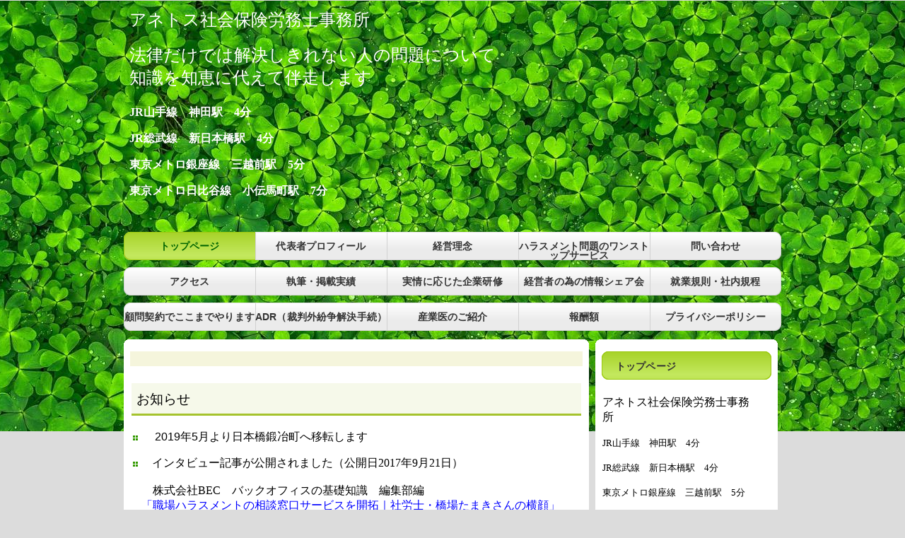

--- FILE ---
content_type: text/html; charset=UTF-8
request_url: http://anetos.net/
body_size: 16588
content:
<!DOCTYPE HTML>
<html lang="ja">
<head>
<meta http-equiv="Content-Type" content="text/html; charset=utf-8" />
<meta name="viewport" content="width=device-width,initial-scale=1">
<meta name="google-site-verification" content="ch-TYCXEJbGs0gdum6ymHb5PtIMBP7IlN0em0uLipMs" />
<meta name="y_key" content="content=&quot;3ae6aead540ccc3e" />

<link rel="canonical" href="https://anetos.net/" />



<title>セクハラ・パワハラ・就業規則　法律だけでは解決しきれない人の問題はアネトス社会保険労務士事務所-トップページ</title>
<!--[if lt IE 9]>
<script src="/images/IE9.js"></script>
<![endif]-->
<link href="/images/blog/css/blog.css" type="text/css" rel="stylesheet" media="screen" />
<link href="/images/responsive_parts/css/rp.css" type="text/css" rel="stylesheet" media="screen" />


<!--[if  (!IE)|(gt IE 8)]><!-->
<script type="text/javascript" src="//www.p-kit.com/images/skel/js/jquery-1.11.1.min.js"></script>
<script type="text/javascript">
    var $11 = $.noConflict(true);
</script>
<script type="text/javascript" src="//www.p-kit.com/images/skel/js/skel.min.js"></script>
<script type="text/javascript" src="//www.p-kit.com/images/skel/js/skel-panels.min.js"></script>
<script type="text/javascript" src="./tpl/js/init.js?1768376338"></script>
<!--<![endif]-->
<!--[if lte IE 8]>
<link rel="stylesheet" title="default" type="text/css" href="./tpl/css/local177_6-ie.css?1768376338" media="all" />
<![endif]-->
<link rel="stylesheet" title="default" type="text/css" href="./tpl/css/print.css?1768376338" media="print" />


</head>
<body>
<div id="background"></div>
<div id="page">
  <div id="header">
    <!-- ////////////////////////////// header ////////////////////////////// -->
    <table width="100%" border="0" cellspacing="1" cellpadding="0">
      <tr>
        <td valign="top"><table style="height: 172px; width: 726px;" cellspacing="5" cellpadding="1"><tbody><tr><td align="left"><span style="font-family: HG丸ｺﾞｼｯｸM-PRO;"><span style="color: #ffffff; font-size: 18pt; font-family: monospace;">アネトス社会保険労務士事務所</span><span style="color: #ffffff;"><br /></span><span style="font-size: 12pt;"><span style="font-size: 10pt;"><span style="color: #ffffff; font-size: 12pt;"><br /><span style="font-size: 18pt;">法律だけでは解決しきれない人の問題について</span><br /><span style="font-size: 18pt;">知識を知恵に代えて伴走します</span></span><br /></span></span></span></td></tr><tr><td><p><strong><span style="font-family: HG丸ｺﾞｼｯｸM-PRO; color: #ffffff;">JR山手線　神田駅　4分</span></strong></p><p><strong><span style="font-family: HG丸ｺﾞｼｯｸM-PRO; color: #ffffff;">JR総武線　新日本橋駅　4分</span></strong></p><p><strong><span style="font-family: HG丸ｺﾞｼｯｸM-PRO; color: #ffffff;">東京メトロ銀座線　三越前駅　5分</span></strong></p><p><strong><span style="font-family: HG丸ｺﾞｼｯｸM-PRO; color: #ffffff;">東京メトロ日比谷線　小伝馬町駅　7分</span></strong></p></td></tr></tbody></table></td>
      </tr>
    </table>
    <!-- ////////////////////////////// header ////////////////////////////// -->
  </div>
  <!--header-->
  <!-- ////////////////////////////// SLIDE ////////////////////////////// -->
      
        <div id="photo"></div>
      
    
      <!-- ////////////////////////////// SLIDE ////////////////////////////// -->
  <div id="menu">
    <!-- ////////////////////////////// MENU ////////////////////////////// -->
        <ul>
 
  <li class="cntmenu_over"><a href="https://anetos.net/" ><span>トップページ</span></a>
   </li>
 
  <li class="cntmenu"><a href="https://anetos.net/page0002.html" ><span>代表者プロフィール</span></a>
   </li>
 
  <li class="cntmenu"><a href="https://anetos.net/page0009.html" ><span>経営理念</span></a>
   </li>
 
  <li class="cntmenu"><a href="https://anetos.net/page174155.html" ><span>ハラスメント問題のワンストップサービス　</span></a>
   </li>
 
  <li class="cntmenu"><a href="https://anetos.net/usermail/index.php?id=67280" ><span>問い合わせ</span></a>
   </li>
 
  <li class="cntmenu"><a href="https://anetos.net/page184573.html" ><span>アクセス</span></a>
   </li>
 
  <li class="cntmenu"><a href="https://anetos.net/page263845.html" ><span>執筆・掲載実績</span></a>
   </li>
 
  <li class="cntmenu"><a href="https://anetos.net/page215578.html" ><span>実情に応じた企業研修</span></a>
   </li>
 
  <li class="cntmenu"><a href="https://anetos.net/page174140.html" ><span>経営者の為の情報シェア会</span></a>
   </li>
 
  <li class="cntmenu"><a href="https://anetos.net/page0005.html" ><span>就業規則・社内規程</span></a>
   </li>
 
  <li class="cntmenu"><a href="https://anetos.net/page140707.html" ><span>顧問契約でここまでやります</span></a>
   </li>
 
  <li class="cntmenu"><a href="https://anetos.net/page205207.html" ><span>ADR（裁判外紛争解決手続）</span></a>
   <ul>
   
    <li><a href="https://anetos.net/page211870.html" title="" ><span>あっせんとは？</span></a></li>
   
    <li><a href="https://anetos.net/page211874.html" title="" ><span>あっせんの特徴</span></a></li>
   
    <li><a href="https://anetos.net/page211871.html" title="" ><span>職場のトラブルなら全てＯＫ？</span></a></li>
   
    <li><a href="https://anetos.net/page211872.html" title="" ><span>裁判とどう違う？</span></a></li>
    </ul>
    </li>
 
  <li class="cntmenu"><a href="https://anetos.net/page168243.html" ><span>産業医のご紹介</span></a>
   </li>
 
  <li class="cntmenu"><a href="https://anetos.net/page0004.html" ><span>報酬額</span></a>
   <ul>
   
    <li><a href="https://anetos.net/page236777.html" title="" ><span>企業研修</span></a></li>
   
    <li><a href="https://anetos.net/page236778.html" title="" ><span>就業規則・社内規程</span></a></li>
   
    <li><a href="https://anetos.net/page236782.html" title="" ><span>顧問契約</span></a></li>
   
    <li><a href="https://anetos.net/page236787.html" title="" ><span>原稿執筆</span></a></li>
   
    <li><a href="https://anetos.net/page453650.html" title="" ><span>労働相談一般</span></a></li>
    </ul>
    </li>
 
  <li class="cntmenu"><a href="https://anetos.net/page0006.html" ><span>プライバシーポリシー</span></a>
   </li>
 
</ul>        <!-- ////////////////////////////// MENU ////////////////////////////// -->
  </div>
  <!--menu-->
  <div id="main">
  <div id="main-top"></div>
  <div id="main-content" class="content">
    <!-- ////////////////////////////// CONTENTS ////////////////////////////// -->
    <div><marquee bgcolor="#F5F5DC" width="100%" scrolldelay="85"><fontsize="4" color="#000000"><b>アネトス社会保険労務士事務所公式サイトへようこそ</b></font></marquee><br /> <br /><table style="width: 100%;" border="0" cellspacing="1" cellpadding="1"><tbody><tr><td><div style="background-color: #f6f9ea; padding: 4px; border-bottom: 3px solid #A5C32D;"><h2 style="margin: 3px;"><span style="font-size: 18.6667px; font-weight: 400;">お知らせ</span></h2></div></td></tr></tbody></table>&nbsp;&nbsp;&nbsp;<strong style="font-family: HG丸ｺﾞｼｯｸM-PRO; color: #ff0000; font-size: 12pt;"><span><span><strong><span><span><strong><span><span style="color: #000000;"><span><strong><strong><strong><strong><strong><br /> &nbsp;<img src="https://www.p-kit.com/images/icon/box2-2.gif" alt="" border="0" /> &nbsp;　</strong></strong></strong></strong></strong></span></span></span></strong></span></span></strong></span></span></strong><span style="color: #ff0000;"><span><span><span><span><span style="color: #000000;"><span>2019年5月より日本橋鍛冶町へ移転します</span></span></span></span></span></span></span></div><p><span style="color: #ff0000;"><span style="font-family: HG丸ｺﾞｼｯｸM-PRO;"><strong><span style="color: #ff0000;"><span style="font-family: HG丸ｺﾞｼｯｸM-PRO;"><strong><span style="color: #ff0000;"><span style="font-family: HG丸ｺﾞｼｯｸM-PRO;"><strong><span style="color: #ff0000;"><span style="color: #000000;"><span style="color: #000000;"><strong><strong><span><span><strong><span><span><strong><span><span><span><strong> &nbsp;<img src="https://www.p-kit.com/images/icon/box2-2.gif" alt="" border="0" /> 　</strong></span></span></span></strong></span></span></strong></span></span></strong></strong></span></span></span></strong></span></span></strong></span></span></strong><span style="color: #ff0000;"><span style="font-family: HG丸ｺﾞｼｯｸM-PRO;"><span style="color: #ff0000;"><span style="font-family: HG丸ｺﾞｼｯｸM-PRO;"><span style="color: #ff0000;"><span style="color: #000000;"><span style="color: #000000;">インタビュー記事が公開されました（公開日2017年9月21日）<br /> <br /> 　　株式会社BEC　バックオフィスの基礎知識　編集部編<br /> <a href="https://gozal.cc/basics/interviews/certified-social-insurance-labor-consultants-in-tokyo/tamaki-hashiba" target="_blank">　「</a></span></span></span></span></span></span></span></span></span><a href="https://gozal.cc/basics/interviews/certified-social-insurance-labor-consultants-in-tokyo/tamaki-hashiba" target="_blank"><span style="font-size: 12pt; font-family: HG丸ｺﾞｼｯｸM-PRO;">職場ハラスメントの相談窓口サービスを開拓｜社労士・橋場たまきさんの横顔」</span></a></p><p><span style="color: #ff0000;"><span style="font-family: HG丸ｺﾞｼｯｸM-PRO;"><strong><span style="color: #ff0000;"><span style="font-family: HG丸ｺﾞｼｯｸM-PRO;"><strong><span style="color: #ff0000;"><span style="font-family: HG丸ｺﾞｼｯｸM-PRO;"><strong><span style="color: #ff0000;"><span style="color: #000000;"><span style="color: #000000;"><strong><span style="color: #ff0000;"><span style="font-family: HG丸ｺﾞｼｯｸM-PRO;">&nbsp;<img src="https://www.p-kit.com/images/icon/box2-2.gif" alt="" border="0" /> </span></span></strong></span></span></span></strong></span></span></strong></span></span></strong></span></span><span style="color: #ff0000;"><span style="font-family: HG丸ｺﾞｼｯｸM-PRO;"><strong><span style="color: #ff0000;"><span style="font-family: HG丸ｺﾞｼｯｸM-PRO;"><strong><span style="color: #ff0000;"><span style="font-family: HG丸ｺﾞｼｯｸM-PRO;"><strong><span style="color: #ff0000;"><span style="color: #000000;"><span style="color: #000000;"><strong>　</strong></span></span></span></strong></span></span></strong></span></span></strong><span style="color: #ff0000;"><span style="font-family: HG丸ｺﾞｼｯｸM-PRO;"><span style="color: #ff0000;"><span style="font-family: HG丸ｺﾞｼｯｸM-PRO;"><span style="color: #ff0000;"><span style="color: #000000;"><span style="color: #000000;">公益財団法人２１世紀職業財団ハラスメント防止研修客員講師による<span style="color: #ff0000;"><span style="font-family: HG丸ｺﾞｼｯｸM-PRO;"><span style="color: #000000;"><span style="color: #ff0000;"><span style="font-family: HG丸ｺﾞｼｯｸM-PRO;"><span style="color: #000000;">セクハラ・<br /> 　パワハラ・マタハラ社内相談窓口担当者の為の実践研修をご提供しております</span></span></span></span></span></span></span></span></span></span></span></span></span></span></span><span style="color: #ff0000;"><span style="font-family: HG丸ｺﾞｼｯｸM-PRO;"><span style="color: #000000;"><span style="color: #ff0000;"><span><span style="color: #000000;"><span style="font-family: fantasy;">　　<br /> <span style="font-family: 'ＭＳ Ｐ明朝';">　　<br /> 　　　一般的なセクハラ・パワハラ防止研修よりも一歩踏み込んだ内容となります<br /> <br /></span></span></span></span></span></span></span></span></p><table style="width: 100%;" border="0" cellspacing="1" cellpadding="1"><tbody><tr><td><div style="background-color: #f6f9ea; padding: 4px; border-bottom: 3px solid #A5C32D;"><h2 style="margin: 3px;"><span style="font-size: 18.6667px; font-weight: 400;">アネトス社会保険労務士事務所のお約束</span></h2></div></td></tr></tbody></table><p><span style="font-size: large;">&nbsp;<img src="https://www.p-kit.com/images/icon/box2-2.gif" alt="" border="0" /> &nbsp;<span style="font-size: 12pt;">お問い合わせフォームからのご相談に</span></span><span style="font-family: HG丸ｺﾞｼｯｸM-PRO; font-size: 12pt;">24時間以内にご連絡申し上げます</span></p><p><span style="color: #000000;"><span style="font-family: 'ＭＳ Ｐ明朝'; font-size: medium;"><span style="font-size: 12pt;">　ご相談内容によりお時間を頂く場合もございますが、一次回答については早急にご連絡申し上げます</span><br /> </span></span><br /><span style="color: #000000; font-family: HG丸ｺﾞｼｯｸM-PRO; font-size: large;"><img src="https://www.p-kit.com/images/icon/box2-2.gif" alt="" border="0" />　<span style="font-size: 12pt;">難しい法律用語をできる限り使わずにご説明させて頂きます</span></span></p><p><span style="font-size: 12pt;"><img src="https://www.p-kit.com/images/icon/box2-2.gif" alt="" border="0" />　</span><span style="font-family: HG丸ｺﾞｼｯｸM-PRO; font-size: 12pt;">他士業との連携も万全です</span></p><p><span style="font-size: 12pt;"><span style="color: #000000;"><span style="font-family: 'ＭＳ Ｐ明朝';">　　社会保険労務士が行うことのできる範囲を超える問題については、弊所が日頃より信頼する弁護士、税理士、行政書士,司法書士</span></span><span style="color: #000000;"><span style="font-family: 'ＭＳ Ｐ明朝';">等の他士業と連携しながら、お客様にとって最適な解決方法をご提案致します</span></span></span></p>    <!-- ////////////////////////////// CONTENTS ////////////////////////////// -->
    <!-- ////////////////////////////// MOBILE ////////////////////////////// -->
    <div id="mobile"></div>
    <!-- ////////////////////////////// MOBILE ////////////////////////////// -->
  </div>
  <div id="main-bottom"></div>
  </div>
  <!--main-->
        <div id="side">
  <div id="side-top"></div>
  <div id="side-content" class="content">
    <!-- ////////////////////////////// SUBNAVI ////////////////////////////// -->
    <div id="sn_company">       <ul class="sidemenu">
 
  
    <li><a href="https://anetos.net/" class="sn_01_over" title="" ><span class="mn_01">トップページ</span></a>
    </li>
   
  
   
  
   
  
   
  
   
  
   
  
   
  
   
  
   
  
   
  
   
  
   
  
   
  
   
  
   
</ul>            <table style="width:100%;" border="0" cellspacing="0">
                <tr valign="top">
          <td><p>アネトス社会保険労務士事務所　</p><p><span style="font-family: HG丸ｺﾞｼｯｸM-PRO; font-size: 10pt;">JR山手線　神田駅　4分</span></p><p><span style="font-family: HG丸ｺﾞｼｯｸM-PRO; font-size: 10pt;">JR総武線　新日本橋駅　4分</span></p><p><span style="font-family: HG丸ｺﾞｼｯｸM-PRO; font-size: 10pt;">東京メトロ銀座線　三越前駅　5分</span></p><p><span style="font-family: HG丸ｺﾞｼｯｸM-PRO; font-size: 10pt;">東京メトロ日比谷線　小伝馬町駅　7分</span></p><p><a href="http://anetos.net/usermail/index.php?id=67280" target="_blank">お問い合わせフォーム&nbsp;</a></p>
            </td>
        </tr>
      </table>
    </div>
    <!-- ////////////////////////////// SUBNAVI ////////////////////////////// -->
  </div>
  <div id="side-bottom"></div>
  </div>
      <!--side-->
  <div id="footer-top"></div>
  <div id="footer" class="content">
    <!-- ////////////////////////////// footer ////////////////////////////// -->
    <div align="center"><span style="font-size: 10pt;"><br /><a href="http://anetos.net/">HOME</a> ｜ <a href="http://anetos.net/usermail/index.php?id=67280">お問い合わせ </a>｜<a href="http://anetos.net/page0006.html">個人情報の取り扱いについて</a> <br />Copyright (c) 2011－2020 アネトス社会保険労務士事務所&nbsp;All Rights Reserved. <br /></span></div>&nbsp;
    <!-- ////////////////////////////// footer ////////////////////////////// -->
   </div>
  <div id="footer-bottom"></div>
  <!--footer-->
</div>
<!--page-->
</body>
</html>

--- FILE ---
content_type: text/css
request_url: http://anetos.p-kit.com/tpl/css/local177_6.css?1768376340745
body_size: 10606
content:
@charset "utf-8";
/*セミオリジナルテンプレート用設定項目*/
/*1.全体背景色:*/
body {background-color:#DCDCDC;}
#background {background-color:#DCDCDC;} 
/*2.全体枠線色*/
/*レイアウトの都合上、不要*/
/*3.メイン画像背景色*/
/*レイアウトの都合上、(1)と同じ*/
/*4.メイン画像*/
body {background-image:url(../img/177_6_bg.jpg);}
#background {background-image:url(../img/177_6_bg.jpg);}
/*5.コンテンツ部背景色*/
.content {background-color:#FFF;}
/*6.コンテンツ部枠線色*/
/*レイアウトの都合上、(2)と同じ*/
/*7.上部メニュー画像*/
#menu {background-image:url(../img/177_6_menu.png);}
/*8.上部メニュー画像（マウスオーバー時）*/
#menu li:hover, #menu li.cntmenu_over {background-image:url(../img/177_6_menu-hover.png);}
/*9.上部メニュー文字色*/
#menu li a {color:#333333;}
/*10.上部メニュー文字色（マウスオーバー時）*/
#menu ul li a:hover, #menu li.cntmenu_over a {color:#006400;}
/*11.左部親ページメニュー画像*/
#side #sn_company>ul>li>a {background-image:url(../img/177_6_side1-trans.png);}
/*12.左部親ページメニュー画像（マウスオーバー時）*/
#side #sn_company ul li a.sn_01:hover, #side #sn_company>ul>li>a.sn_01_over{background-image:url(../img/177_6_side1-hover-trans.png);}
/*13.左部子ページメニュー画像*/
#side #sn_company>ul>li>ul>li a {background-image:url(../img/177_6_side2-trans.png);}
/*14.左部子ページメニュー画像（マウスオーバー時）*/
#side #sn_company ul li a.sn_01_01:hover, #side #sn_company>ul>li>ul>li a.sn_01_01_over{background-image:url(../img/177_6_side2-hover-trans.png);}
/*15.左部メニュー文字色*/
#side #sn_company li a {color:#333333;}
/*16.左部メニュー文字色（マウスオーバー時）*/
#side #sn_company li a:hover, #side #sn_company li a.sn_01_01_over, #side #sn_company li>a.sn_01_over {color:#333333;}
/*17.ページ全体リンク色*/
a {color:#0000FF;}
/*18.ページ全体リンク色（訪問後）*/
a:visited {color:#810081;}
/*19.ページ全体リンク色（マウスオーバー時）*/
a:hover {color:#0000FF;}

/* スマホパネル背景色 */
#titleBar {background: #026302;}
/* スマホ時メニュー背景色 */
#navPanel {background: #1F1F1F;}
/* スマホ時メニュー親ページ文字色 */
#navPanel .link.depth-0 {color: #FFFFFF;}
/* スマホ時メニュー子ページ文字色 */
#navPanel .link.depth-1 {color: #FFFFFF;}

/*html body*/
html {
	height:100%;
}
body {
	margin:0;
	padding:0;
	font-family: Verdana, Helvetica, "Hiragino Kaku Gothic Pro W3", "ヒラギノ角ゴ Pro W3", "ＭＳ Ｐゴシック", sans-serif;
	background-position:center 0;
	background-repeat:no-repeat;
}
 
/*common*/
img {
	border:0px;
}

/*page*/
#page {
	padding:0 0 10px 0;
	text-align:left;
	position: relative;
}

/*header*/
#header {
	margin:0 auto;
	padding:5px 0px;
}

/*menu*/
#menu {
	margin:0;
	background-position:0 0;
	background-repeat:repeat;
	letter-spacing:0.01em;
	line-height:2.0em;
}
#menu ul{
	margin:0;
	padding:0;
	list-style:none;
	overflow:hidden;
}
#menu ul li{
	padding:0;
	float:left;
}
#menu ul li a{
	margin:0;
	display:block;
	text-decoration:none;
	cursor:pointer;
	font-weight:bold;
	text-align:center;
}
#menu li span {
	margin:0;
	padding:0;
}
#menu > ul > li > ul {
	display: none;
}

/*main*/
#main, #main_nosidebar {
	margin:0;
	float:left;
}

#main-top {
	float:left;
	margin:0;
	padding:0;
	background-image: url(../img/main-top-trans.png);
	background-position: 0 0;
	background-repeat: no-repeat;
	overflow: hidden;
}
#main-top_nosidebar {
	float:left;
	margin:0;
	padding:0;
	background-image: url(../img/footer-top-trans.png);
	background-position: 0 0;
	background-repeat: no-repeat;
	overflow: hidden;
}
#main-content, #main-content_nosidebar {
	float:left;
	margin:0;
}
#main-bottom {
	float:left;
	margin:0;
	padding:0 0 10px 0;
	background-image: url(../img/main-bottom-trans.png);
	background-position: 0 0;
	background-repeat: no-repeat;
	overflow: hidden;
}
#main-bottom_nosidebar {
	float:left;
	margin:0;
	padding:0 0 10px 0;
	background-image: url(../img/footer-bottom-trans.png);
	background-position: 0 0;
	background-repeat: no-repeat;
	overflow: hidden;
}
#main #mobile, #main_nosidebar #mobile, #cnt_btmbt{
	width:75px;
}
#main #mobile a, #main_nosidebar #mobile a, #cnt_btmbt a{
	margin:0;
	padding:0;
	overflow:hidden;
	display:block;
	text-indent:-9999px;
	width:75px;
	height:24px;
	background-image: url(../img/mobile.gif);
	background-position: 0 0;
	background-repeat: no-repeat;
}

/*side*/
#side {
	margin:0;
	float:left;
}

#side-top{
	float:left;
	margin:0;
	padding:0;
	background-position: 0 0;
	background-repeat: no-repeat;
}
#side-content {
	float:left;
}
#side-bottom{
	float:left;
	margin:0 0 10px 0;
	padding:0;
	background-position: 0 0;
	background-repeat: no-repeat;
}
.sidemenu{
	margin:0;
	padding:0;
}
.sidemenu>li{
	margin:0 0 5px 0;
	padding:0;
	width:240px;
	list-style:none;
	letter-spacing:0.01em;
	font-size:85%;
	line-height:2.0em;
}
#side #sn_company>ul>li>a{
	display:block;
	margin:0;
	padding:15px 0 5px 20px;
	width:220px;
	height:20px;
	line-height:1em;
	text-decoration:none;
	background-position:0 0;
	background-repeat:no-repeat;
}
#side #sn_company>ul>li>a:hover, #side #sn_company>ul>li>a.sn_01_over {
	font-weight:bold;
}
.sidemenu>li>ul{
	margin:0 0 0 20px;
	padding:0;
	width:220px;
}
.sidemenu>li>ul>li{
	margin:0;
	padding:0;
	width:220px;
	height:35px;
	list-style:none;
}
#side #sn_company>ul>li>ul>li a{
	display:block;
	background-position:0 0;
	background-repeat:no-repeat;
	margin:5px 0 0 0;
	padding:12px 0 8px 20px;
	width:200px;
	height:15px;
	line-height:1em;
	text-decoration:none;
	overflow:hidden;
}
#side #sn_company>ul>li>ul>li a:hover , #side #sn_company>ul>li>ul>li a.sn_01_01_over{
	font-weight:bold;
}

/*footer*/
#footer-top{
	float:left;
	margin:0;
	padding:0;
	background-image: url(../img/footer-top-trans.png);
	background-position: 0 0;
	background-repeat: no-repeat;
	overflow: hidden;
}
#footer{
	margin:0;
	text-align:left;
	clear:both;
}
#footer-bottom{
	float:left;
	margin:0 0 10px 0;
	padding:0px;
	background-image: url(../img/footer-bottom-trans.png);
	background-position: 0 0;
	background-repeat: no-repeat;
	overflow: hidden;
}


/* Cart */
#CartArea{
	width:100% !IMPORTANT;
	height:auto !IMPORTANT;
	overflow:auto !IMPORTANT;
}
#CartFrame{
	width:100% !IMPORTANT;
	height:2500px !IMPORTANT;
}

/* titlebar */
#titleBar .title a {
	display: block;
	color: #fff;
	text-align: center;
	line-height: 44px;
	font-weight: 300;
	text-decoration: none;
}		
#titleBar .tag {
	display: none;
}
#titleBar .toggle {
	position: absolute;
	left: 0;
	top: 0;
	width: 80px;
	height: 60px;
}
#titleBar .toggle:after {
	content   : '';
	display   : block;
	width     : 20px;
	height    : 12px;
	position  : absolute;
	left      : 10px;
	top       : 15px;
	background: url('images/toggle.svg') 0px 0px no-repeat;
	opacity   : 0.5;
}
#titleBar .toggle:active:after {
	opacity: 0.75;
}

/* navpanel*/
#navPanel .link{
	display: block;
	color: #000000;
	text-decoration: none;
	line-height: 44px;
	border-top: solid 1px;
	border-color: rgba(255,255,255,.05);
	padding: 0 1em 0 1em;
	letter-spacing: 1px;
}
#navPanel .link:first-child {
	border-top: 0;
}
#navPanel .indent-1 {
	display: inline-block; width: 1em;
}

/* Form */
.submit_resp {
	-moz-border-radius   : 1em ;
	-webkit-border-radius: 1em;
	border-radius        : .3em ;
	font-size            : 16px;
	padding              : .6em 20px;
	min-width            : .75em;
	position             : relative;
	text-overflow        : ellipsis;
	overflow             : hidden;
	white-space          : nowrap;
	zoom                 : 1;
	border               : 1px solid #ccc;
	background           : #eee;
	font-weight          : bold;
	color                : #222 ;
	text-shadow          : 0 1px 0 #ffffff ;
	background-image     : -webkit-gradient(linear, left top, left bottom, from( #ffffff ), to( #f1f1f1 ));
	background-image     : -webkit-linear-gradient( #ffffff, #f1f1f1 );
	background-image     :    -moz-linear-gradient( #ffffff, #f1f1f1 );
	background-image     :     -ms-linear-gradient( #ffffff, #f1f1f1 );
	background-image     :      -o-linear-gradient( #ffffff, #f1f1f1 );
	background-image     :         linear-gradient( #ffffff, #f1f1f1 );
}
.submit_resp:hover {
	border          : 1px solid #bbb;
	background      : #dfdfdf;
	font-weight     : bold;
	color           : #222;
	text-shadow     : 0 1px 0 #ffffff ;
	background-image: -webkit-gradient(linear, left top, left bottom, from( #f6f6f6 ), to( #e0e0e0 )); 
	background-image: -webkit-linear-gradient( #f6f6f6, #e0e0e0); 
	background-image:    -moz-linear-gradient( #f6f6f6, #e0e0e0); 
	background-image:     -ms-linear-gradient( #f6f6f6, #e0e0e0); 
	background-image:      -o-linear-gradient( #f6f6f6, #e0e0e0); 
	background-image:         linear-gradient( #f6f6f6, #e0e0e0);
}
.submit_resp:active {
	-moz-box-shadow   : 0px 0px 12px #387bbe ;
	-webkit-box-shadow: 0px 0px 12px #387bbe ;
	box-shadow        : 0px 0px 12px #387bbe ;	
}

.text_resp {
	-moz-border-radius   : .6em ;
	-webkit-border-radius: .6em ;
	border-radius        : .2em ;
	border               : 1px solid #aaa;
	color                : #333333;
	text-shadow          : 0 1px 0 #fff ;
	background           : #f9f9f9 ;
	background-image     : -webkit-gradient(linear, left top, left bottom, from( #f9f9f9 ), to( #eeeeee ));
	background-image     : -webkit-linear-gradient( #f9f9f9 , #eeeeee );
	background-image     :    -moz-linear-gradient( #f9f9f9 , #eeeeee);
	background-image     :      -ms-linear-gradient( #f9f9f9, #eeeeee);
	background-image     :       -o-linear-gradient( #f9f9f9, #eeeeee);
	background-image     :          linear-gradient( #f9f9f9, #eeeeee);
	
	background-image: none;
	padding         : .4em;
	margin          : .5em;
	line-height     : 1.4;
	font-size       : 16px;
	width           : 90%;
	outline         : 0;
}
.text_resp:focus {
	-moz-box-shadow   : 0px 0px 12px #387bbe ;
	-webkit-box-shadow: 0px 0px 12px #387bbe ;
	box-shadow        : 0px 0px 12px #387bbe ;	
}


--- FILE ---
content_type: text/css
request_url: http://anetos.p-kit.com/tpl/css/local177_6-wide.css?1768376340746
body_size: 2292
content:

#background {
	display: none;
}
#page {
	margin:0 auto;
	width:930px;
}
#header {
	width:928px;
}
#photo {
	margin: 0 0 19px 0;
}
#menu {
	width:930px;
	padding:0;
	font-size:85%;
	background-size: 930px auto;
}
#menu ul{
	width:930px;
}
#menu ul li{
	display:block;
}
#menu li:nth-child(5n):hover , #menu li.cntmenu_over:nth-child(5n) {
	background-position:-744px 0;
}
#menu li:nth-child(5n+1):hover , #menu li.cntmenu_over:nth-child(5n+1) {
	background-position:0 0;
}
#menu ul li{
	margin:0 0 10px 0;
	width:186px;
	height:40px;
	line-height:1em;
	background-position:-186px 0;
	background-size: auto;
}
#menu ul li a{
	padding:14px 0 6px 0;
	width:186px;
	height:20px;
}
#main {
	width:658px;
}
#main_nosidebar {
	width:930px;
}
#main-top{
	width:910px;
	height:10px;
	background-size: auto;
}
#main-top_nosidebar{
	width:930px;
	height:10px;
	background-size: auto;
}
#main-content{
	padding:9px;
	width:640px;
	overflow: auto;
}
#main-content_nosidebar{
	padding:9px;
	width:910px;
	overflow: auto;
}
#main-bottom{
	width:658px;
	height:10px;
	background-size: auto;
}
#main-bottom_nosidebar{
	width:930px;
	height:10px;
	background-size: auto;
}
#main #mobile, #cnt_btmbt{
	padding:0 0 0 555px;
}
#main_nosidebar #mobile, #cnt_btmbt{
	padding:0 0 0 822px;
}
#side {
	padding:0 0 0 9px;
	width:258px;
}
#side-top{
	width:258px;
	height:10px;
	background-image: url(../img/side-top-trans.png);
	background-size: auto;
}
#side-content {
	padding:9px;
	width:240px;
}
#side-bottom{
	width:258px;
	height:10px;
	background-image: url(../img/side-bottom-trans.png);
	background-size: auto;
}
#footer-top{
	width:928px;
	height:10px;
	background-size: auto;
}
#footer{
	padding:9px;
	width:910px;
}
#footer-bottom{
	width:928px;
	height:10px;
	background-size: auto;
}


/* Slide */
.box_skitter_large {
	width: 930px !IMPORTANT;
	height:180px !IMPORTANT;
}
.container_skitter {
	width: 930px !IMPORTANT;
	height:180px !IMPORTANT;
}
.image_main {
	max-width: 930px !IMPORTANT;
	display:inline !IMPORTANT;
}
.box_clone img {
	max-width: 930px !IMPORTANT;
}


/* Table */
.table_100{
	max-width: 500px;
}
.table_maxnone{
	max-width: none;
}



--- FILE ---
content_type: text/javascript
request_url: http://anetos.net/tpl/js/init.js?1768376338
body_size: 1128
content:
skel.init({
	prefix: '//anetos.p-kit.com/tpl/css/local177_6',
	resetCSS: false,
	useOrientation: true,
	boxModel: 'content',
	containers: '100%',    	grid: {
		gutters: 0
	},

	breakpoints: {

		'480': {
			range: '-480',
			lockViewport: true,
			grid: {
				collapse: true
			}
		},
		'670': {
			range: '481-670',
			lockViewport: true,
			grid: {
				collapse: true
			}
		},
		'768': {
			range: '671-768',
			lockViewport: true
		},
		'950': {
			range: '769-950',
			lockViewport: true
		},
		'wide': {
			range: '951-',
			lockViewport: true
		}
	}

}, {
	panels: {
		panels: {
			navPanel: {
				breakpoints: '480,670',
				position: 'left',
				style: 'reveal',
				size: '80%',
				html: '<div data-action="navList" data-args="menu"></div>'
			}
		},
		overlays: {
			titleBar: {
				breakpoints: '480,670',
				position: 'top-left',
				height: 44,
				width: '100%',
				html: '<span class="toggle" data-action="togglePanel" data-args="navPanel"></span>' +
 '<span class="title" data-action="copyHTML" data-args="logo"></span>'
			}
		}

	}
	
	
});
